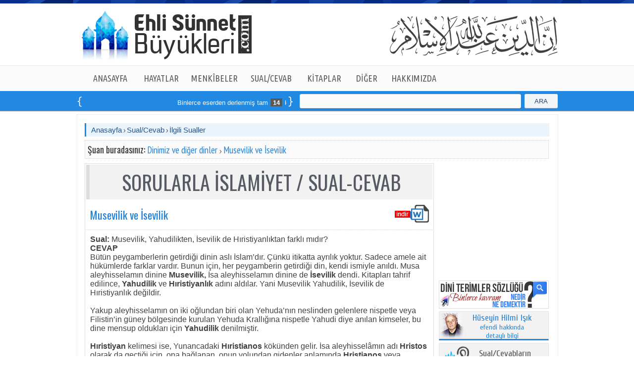

--- FILE ---
content_type: text/html; charset=utf-8
request_url: https://www.ehlisunnetbuyukleri.com/Sorularla-Islamiyet/Detay/Musevilik-ve-Isevilik/4846
body_size: 28014
content:
<!DOCTYPE html>
<html lang="tr">
    <head>
 <title>Musevilik ve İsevilik - Sorularla İslamiyet - ehlisunnetbuyukleri.com | İslam Alimleri | Evliya Hayatları</title> 


<link rel="canonical" href="https://www.ehlisunnetbuyukleri.com/Sorularla-Islamiyet/Detay/Musevilik-ve-Isevilik/4846" />
<meta property="og:site_name" content="ehlisunnetbuyukleri.com" />
<meta property="og:type" content="article" />
<meta property="og:title" content="Musevilik ve İsevilik - Sorularla İslamiyet - ehlisunnetbuyukleri.com | İslam Alimleri | Evliya Hayatları" />
<meta property="og:description" content="Sual: Musevilik, Yahudilikten, İsevilik de Hıristiyanlıktan farklı mıdır?CEVAPB&#252;t&#252;n peygamberlerin getirdiği dinin aslı İslam’dır. &#199;&#252;nk&#252; itikatta ayrılık yoktur..." />
<meta property="og:url" content="https://www.ehlisunnetbuyukleri.com/Sorularla-Islamiyet/Detay/Musevilik-ve-Isevilik/4846" />
<meta property="og:image" content="https://www.ehlisunnetbuyukleri.com/images/Social_network_logo.png" />
<meta property="og:locale" content="tr_TR" />


        <meta http-equiv="Content-Type" content="text/html;charset=UTF-8"> 
        <meta http-equiv="X-UA-Compatible" content="IE=9" />
        <meta http-equiv="Content-Language" content="tr-TR" />
        <meta name="keywords" content="Musevilik ve İsevilik, Sorularla islamiyet, Namaz, Oru&#231;, Hac, Abdest, Mezheb, Hanefi, Şafi, Maliki, Hanbeli, Nakşibendi, İlmihal, İtikat, S&#252;nni, Evlilik, Mezhebsizlik, Ehli s&#252;nnet B&#252;y&#252;kleri, Ehli s&#252;nnet, İslam Alimleri, Evliya Hayatları, Dini Filmler, Sorularla İslamiyet, Kuranı Kerim, Yolumuzu Aydınlatanlar, Osmanlı Tarihi, İslam Tarihi, Dualar" /> 
        
     <meta name="description" content="Sual: Musevilik, Yahudilikten, İsevilik de Hıristiyanlıktan farklı mıdır?CEVAPB&#252;t&#252;n peygamberlerin getirdiği dinin aslı İslam’dır. &#199;&#252;nk&#252; itikatta ayrılık yoktur..." />
 
        
        <link href="/Main/css?v=TPeTUlffQQ35waA3G1u1YAt6slXnSp6URAiEW85PrVo1" rel="stylesheet"/>

        <script src="/bundles/otherjs?v=rDmC2ySQIsnvXpz0jN1C_fWS3mX6gyirewc8kmi4NFs1"></script>


        <link href='https://fonts.googleapis.com/css?family=Nova+Slim|La+Belle+Aurore|Marck+Script|Lobster|Merienda+One|Rancho|Salsa|Nothing+You+Could+Do|Cuprum|Francois+One|Yanone+Kaffeesatz&subset=latin,latin-ext' rel='stylesheet' type='text/css'>
        <link href='https://fonts.googleapis.com/css?family=Nova+Script|Cabin|PT+Sans+Narrow|Artifika|Ubuntu+Condensed|Voltaire|Bangers|Oswald|Modern+Antiqua|Lobster+Two|Indie+Flower|Andika&subset=latin,latin-ext' rel='stylesheet' type='text/css'>
        
        
         
        <link href="https://www.ehlisunnetbuyukleri.com/images/favicon.ico" rel="shortcut icon">


<script>
            (function (i, s, o, g, r, a, m) {
                i['GoogleAnalyticsObject'] = r; i[r] = i[r] || function () {
                    (i[r].q = i[r].q || []).push(arguments)
                }, i[r].l = 1 * new Date(); a = s.createElement(o),
                m = s.getElementsByTagName(o)[0]; a.async = 1; a.src = g; m.parentNode.insertBefore(a, m)
            })(window, document, 'script', '//www.google-analytics.com/analytics.js', 'ga');

            ga('create', 'UA-24180497-1', 'auto');
            ga('send', 'pageview');

</script>

    </head>
    <body class="body">
    
        <div class="headerTopLine"></div>
    
   
        <div class="header">
            
            <div class="HeaderLogo">
              <a href="/Anasayfa" title="Anasayfa">
                    <img src="/images/Ust_Logo_Text.png" style="background-repeat:no-repeat;position:static;width:355px;height:99px;border:0px;margin-top:15px;float:left"  />
              </a>
            </div>
            <div class="HeaderRight"></div>
        </div>
        
   

        <div class="jetMenuBGLine">
           


            <div style="margin-left:auto;margin-right:auto;width:940px;">

                    <ul class="jetmenu blue"> 
                        <li style="width:105px;" > 
    
                            <a href="/Anasayfa" title="ANASAYFA" style="width:105px;">ANASAYFA</a>
                        </li>
    
                        <li style="width:100px;"> 
                            <a href="#" style="width:100px;">HAYATLAR</a>
                            <ul class="dropdown" style="display: none;">
                                <li> 
                                    <a href="/Hayatlar/PeygamberEfendimiz/Oku" title="Peygamber Efendimiz" >Peygamber Efendimiz (Oku)</a>  
                                </li>
                                <li> 
                                    <a href="/Hayatlar/PeygamberEfendimiz/Dinle" title="Peygamber Efendimiz (Sesli)" >Peygamber Efendimiz (Dinle)</a> 
                                </li>
                                <li> 
                                    <a href="/Hayatlar/EshabiKiram" title="Eshab-ı Kiram">Eshab-ı Kiram</a>
                                </li>
                                <li> 
                                    <a href="/Hayatlar/Silsile-i-Aliyye" title="Silsile-i Âliyye">Silsile-i Âliyye</a>
                                </li>
                                <li> 
                                    <a href="/Hayatlar/HUSEYIN-HILMI-ISIK" title="Hüseyin Hilmi Işık Hazretleri">Hüseyin Hilmi Işık Hazretleri</a>
                                </li>
                            </ul>
                        </li>
    
                        <li style="width:115px;"> 
                            <a href="#" style="width:115px;">MENKÎBELER</a>
                            <ul class="dropdown" style="display: none;">
                                <li> 
                                    <a href="/Menkibeler/Siirlerle-Menkibeler" title="Şiirlerle Menkîbeler">Şiirlerle Menkîbeler</a>
                                </li>
                                <li> 
                                    <a href="/Menkibeler/Meshurlarin-Son-Sozleri" title="Meşhurların Son Sözleri">Meşhurların Son Sözleri</a>
                                </li>
                                <li> 
                                    <a href="/Menkibeler/Osmanli-Hikayeleri" title="Osmanlı Hikayeleri">Osmanlı Hikayeleri</a>
                                </li> 
                            </ul>
                        </li>
    
                        <li style="width:115px;"> 
                            <a href="/Sorularla-Islamiyet" style="width:115px;">SUAL/CEVAB</a>
                            <ul class="dropdown" style="display: none;">
                                <li> 
                                    <a href="/Sorularla-Islamiyet" title="Sual/Cevap-Metin">Sual/Cevab-Metin</a>
                                </li>
                                <li> 
                                    <a href="/Sorularla-Islamiyet/Sesli" title="Sual/Cevap-Sesli">Sual/Cevab-Sesli</a>
                                </li>  
                            </ul>
                        </li>
    
                        <li style="width:98px;"> 
                            <a href="/Hakikat-Kitabevi" style="width:98px;">KİTAPLAR</a>
                            <ul class="dropdown" style="display: none;">
            
                                <li> 
                                    <a href="/Hakikat-Kitabevi" title="Hakikat Kitabevi">Hakikat Kitabevi</a>
                                    <ul class='dropdown2' style='display: none;'>
                
                                        <li> 
                                            <a href="/Hakikat-Kitabevi/Oku" title="Online Ok">Online Oku</a>
                                        </li> 
                                        <li> 
                                            <a href="/Hakikat-Kitabevi/Dinle" title="Dinle (.mp3">Dinle (.mp3)</a>
                                        </li>  
                                        <li> 
                                            <a href="/Hakikat-Kitabevi/Indir" title="İndir (.pdf/.epub)">İndir (.pdf/.epub)</a>
                                        </li>  
                                        <li> 
                                            <a href="/Hakikat-Kitabevi/Siparis-Ver" title="Sipariş Ver">Sipariş Ver</a>
                                        </li> 
                                    </ul>
                 
                                </li>

                                <li> 
                                    <a href="/Ansiklopediler" title="Ansiklopediler">Ansiklopediler</a>
                                    <ul class='dropdown2' style='display: none;'>
                
                                        <li> 
                                            <a href="/Islam-Alimleri-Ansiklopedisi" title="İslam Alimleri Ansiklopedisi">İslam Alimleri Ansiklopedisi</a>
                                        </li>
                                        <li> 
                                            <a href="/Evliyalar-Ansiklopedisi" title="Evliyalar Ansiklopedisi">Evliyalar Ansiklopedisi</a>
                                        </li>
                                        <li> 
                                            <a href="/Osmanli-Tarihi-Ansiklopedisi" title=">Osmanlı Tarihi Ansiklopedisi">Osmanlı Tarihi Ansiklopedisi</a>
                                        </li>
                                        <li> 
                                            <a href="/Islam-Tarihi-Ansiklopedisi" title="İslam Tarihi Ansiklopedisi">İslam Tarihi Ansiklopedisi</a> 
                                        </li>
                                    </ul>
                 
                                </li>
            
         
            
             
                            </ul>
                        </li>
 
                        
    
                        
    
                        <li style="width:75px;"> 
                            <a href="#" style="width:75px;">DİĞER</a>
                            <ul class="dropdown" style="display: none;">
                                <li> 
                                    <a href="/Kuran-i-Kerim-Tefsiri" title="Kur'an-ı Kerim Tefsiri">Kur'an-ı Kerim Tefsiri</a>
                                </li> 
                                <li> 
                                    <a href="/Kuran-i-Kerim" title="Kur'an-ı Kerim Oku">Kur'an-ı Kerim Oku</a>
                                </li>
                                <li> 
                                    <a href="/Kuran-i-Kerim/Ogreniyorum" title="Kur'an-ı Kerim Öğreniyorum">Kur'an-ı Kerim Öğreniyorum</a>
                                </li> 
                                <li> 
                                    <a href="/Dini-Terimler-Sozlugu" title="Dini Terimler Sözlüğü">Dini Terimler Sözlüğü</a>
                                </li>  
                                <li> 
                                    <a href="/Dualar" title="Dualar">Dualar</a>
                                </li>    
                                
                            </ul>
                        </li>
                        <li style="width:115px;"> 
                            <a href="/Hakkimizda" style="width:115px;">HAKKIMIZDA</a>
                            <ul class="dropdown" style="display: none;">
                                <li> 
                                    <a href="/Hakkimizda" title="Hakkımızda">Hakkımızda</a>
                                </li>
                                <li> 
                                    <a href="/Iletisim" title="İletişim">İletişim</a>
                                </li>     
                            </ul>
                        </li>
                    </ul>
            
                </div>

       </div>
        <div class="HeaderBottomMenuBG">
                <style type="text/css">
                    .Marqueestyle{border:1px solid #2399FA;background:#58595b;color:White;padding: 3px 5px;}
                </style>

                 

                    <div class="GenelAciklama" > 

                        <div class="GenelmarqueeBG">

                            <div class="GenelmarqueeLeft"></div>
                            <div class="GenelmarqueeCenter">
                                <marquee direction=left>
                                    <a class="Main_Cnter_rightWhite" target="_blank" href='http://www.hakikatkitabevi.net/books.php'>Binlerce eserden derlenmiş tam <strong class="Marqueestyle">14</strong> kitaptan oluşan seti online sipariş verebilirsiniz </a></marquee>
                            </div>
                            <div class="GenelmarqueeRight"></div>


                        </div>

                        <div class="GenelSearch">
                            
                            
                            <div class="GenelSearchBtnBG">

                                
                                <a href="#" id="lbtnMainSearch" class="Mainsearchbtn">ARA</a>
                                   
                            </div>
                            <div class="GenelSearchtxtBG">
  
                                <input type="text" id="txtMainSearch" class="GenelSearchtxt" />
                               
                            </div>

                        </div>
 
                    </div>

 
 
 
 

 


                 
        </div>


        <div style="width:970px;margin-left:auto;margin-right:auto;"> 
 
            <div style="width:940px;padding:10px 15px 15px 15px;background-color:White;border:1px dotted #ddd;float:left;">
   
           


                
  <div class="MainCenterBlock">
<div id="MainSearchbg">


<div class="MSCenter">

<div class="TitleLeft">

<a href="/Anasayfa" class="Main_Title">Anasayfa</a> 
<img src="/images/title_Ayrac.png" /> 
<a href="/Sorularla-Islamiyet" class="Main_Title">Sual/Cevab</a>
<img src="/images/title_Ayrac.png" /> 
<a href="#" class="Main_Title">İlgili Sualler</a>

</div>

 

</div>


 </div>
 </div>

<div class="SualCevapTitle_Mainbg">

<div class="SualCevapTitle_bg">
Şuan buradasınız: <a class='Main_SualCevaplnk' href='http://www.ehlisunnetbuyukleri.com/Sorularla-Islamiyet/Detay/Dinimiz-ve-diger-dinler/4' >Dinimiz ve diğer dinler</a>  <img src='http://www.ehlisunnetbuyukleri.com/images/title_Ayrac.png' />  <a class='Main_SualCevaplnk' href='#'>Musevilik ve İsevilik</a>
</div>

 </div>

<div id="MT_Detay2">
<div class="MT_Detay_left2"  style="min-height:750px;">
    <div  class="AnsiklopediGeneralTitle">
SORULARLA İSLAMİYET / SUAL-CEVAB
</div>
    
    <div id="DivData" runat="server" visible="false">
 
        <div class="SualCevap_top_title">
    
            <table cellpadding="0" cellspacing="0">
                <tr>
                    <td>
                        <h1 style="font-size:22px;width: 615px;font-weight:normal;" >
                            Musevilik ve İsevilik 
                        </h1>
                    </td>
                    <td>
   
                  
                     
                   <a href="/Word-Formatinda-Indir/4846/1">
                       <img src="/images/WordDownloader.png" width="69" border="0" />
                   </a>
                        

                    </td> 
                </tr>
            </table>
     
    
        </div>
        <div class="Page_MTBoxLine"></div>
        <div class="IslamAlimleri_top_text">
            <B>Sual: </B>Musevilik, Yahudilikten, İsevilik de Hıristiyanlıktan farklı mıdır?<BR><B>CEVAP<BR></B>Bütün peygamberlerin getirdiği dinin aslı İslam’dır. Çünkü itikatta ayrılık yoktur. Sadece amele ait hükümlerde farklar vardır. Bunun için, her peygamberin getirdiği din, kendi ismiyle anıldı.<B> </B>Musa aleyhisselamın dinine <B>Musevilik, </B>İsa aleyhisselamın dinine de <B>İsevilik</B> dendi. Kitapları tahrif edilince, <B>Yahudilik</B> ve <B>Hıristiyanlık</B> adını aldılar. Yani Musevilik Yahudilik, İsevilik de Hıristiyanlık değildir.<BR><BR>Yakup aleyhisselamın on iki oğlundan biri olan Yehuda’nın neslinden gelenlere nispetle veya Filistin’in güney bölgesinde kurulan Yehuda Krallığına nispetle Yahudi diye anılan kimseler, bu dine mensup oldukları için <B>Yahudilik</B> denilmiştir.<BR><B><BR>Hıristiyan</B> kelimesi ise, Yunancadaki <B>Hıristianos</B> kökünden gelir. İsa aleyhisselâmın adı <B>Hristos</B> olarak da geçtiği için, ona bağlanan, onun yolundan gidenler anlamında <B>Hristianos</B> veya <B>Hıristiyan</B> kelimeleri kullanılmıştır. <B>Hıristiyan</B> kelimesi birinci yüzyılın ortalarına doğru kullanılmaya başlandı.<BR><BR>Hıristiyanlık çıkmadan ve putlara tapınmak başlamadan önce, İseviler mümindi. Muhammed aleyhisselama inanmadıkları için, kitaplı kâfir oldular. Yahudiler, İslamiyet’e, bunlardan daha uzaktır. <B>(Marifetname, Tezkire-i Kurtubi)</B><BR><BR>Hıristiyanlar, bir ilah yerine teslise inanıp (İsa Allah’ın oğludur) diyerek müşrik oldular. Büyük Kostantin İseviliğe, putperestliği karıştırdı. 325 yılında İznik’teki ruhani meclisinde, 318 papazla birlikte, şirkle dolu yeni bir Hıristiyanlık dini meydana getirdi. <B>(F. Bilgiler)</B><BR><BR>Yahudiler, İseviliği içerden yıkıp, İncil’i yok ettiler. Uydurma İnciller meydana çıkardılar. Allahü teâlânın gönderdiği <B>(İsevi)</B> dinini bugünkü <B>(Hıristiyanlık)</B> haline çevirdiler. 1973’te meydana çıkan <B>(Barnabas)</B> adındaki hakiki İncil kitabı da, Hıristiyanlığın uydurma bir din olduğunu ortaya koymaktadır. <B>(H. S. Vesikaları)</B><BR><BR><B>Pavlos,</B> İsevi görünerek, İsevilik dinini bozdu. Tevhidi teslise, İseviliği Hıristiyanlığa çevirdi. İncili tahrif etti. İsa, Allahın oğludur dedi. Bozuk fikirleri İseviler arasında yayılmaya başladı. Fırkalara ayrıldılar. Türlü efsaneler uydurdular. Hazret-i İsa’nın uydurma resim ve heykellerini yaptılar. Haç işaretlerini kabul edip sembolleştirdiler. Heykellere ve haça tapmaya başladılar. Yani yeniden putperestliğe döndüler. <B>(H. L. O. İman)</B><BR><BR>Hıristiyanlıktaki, <B>vaftiz</B> ve <B>İşa-i rabbani</B> gibi ayinlerin, İsevilikte bulunmayıp, putperestlikten alınarak sonradan İseviliğe karıştırıldığını ve İsa aleyhisselam bir insan ve Peygamber iken sonradan tanrılaştırıldığını, pek çok Hıristiyan din adamı, profesör, ilim ve fen adamı açıkça yazmaktadır. <B>(C. Veremedi)</B><BR><BR>Pavlos’un kurduğu <B>Hıristiyanlık</B> ile, <B>İsevilik</B> arasında büyük bir fark olduğu, kesinlikle anlaşılmıştır. Eğer, Pavlos’un İsevilikte yaptığı değişiklikler olmasaydı, Hıristiyanlık da olmayacaktı. <B>(Christian Beginnings, 2. kısım, s. 182)</B><BR>
        </div>
    </div>

    
    

</div>




<div class="MT_DetayRight2">
  
 

   <div id="fb-root"></div>
<script>    (function(d, s, id) {
        var js, fjs = d.getElementsByTagName(s)[0];
        if (d.getElementById(id)) return;
        js = d.createElement(s); js.id = id;
        js.src = "//connect.facebook.net/tr_TR/all.js#xfbml=1&appId=193920254067184";
        fjs.parentNode.insertBefore(js, fjs);
    } (document, 'script', 'facebook-jssdk'));</script>
    
    <div style="float:left;margin-left: 10px;margin-bottom: 5px;height: 232px;background-color: white;">
     
     <div class="fb-like-box" data-href="https://www.facebook.com/EhliSunnetBuyukleri" data-width="220" data-height="230" data-colorscheme="light" data-show-faces="true" data-header="true" data-stream="false" data-show-border="true"></div>
   </div>
   
    
 <a href="/Dini-Terimler-Sozlugu">
 <div class="DetayBoxMiniDTS" ></div>
</a>


 <div class="DetayBoxMini" style="margin-top:5px;">
      <div  class="DetayBoxMini1Logo"></div>
      <div class="DetayBoxMini1text">
         <a href="/Hayatlar/HUSEYIN-HILMI-ISIK" class="Main_Cnter_right"><font style="font-size:18px">Hüseyin Hilmi Işık</font><br /> efendi hakkında <br />detaylı bilgi </a>
      </div>
</div>
     
     
 <div class="DetayBoxMini" style="margin-top:5px;">
       <div  class="DetayBoxMini2Logo"></div>
      <div class="DetayBoxMini2text" >
          <a href="/Sorularla-Islamiyet/Sesli" class="Main_Detay_Title"><font style="font-size:18px"> Sual/Cevabların</font><br /> Sesli Arşivi</a>
      </div>
</div>

 <div class="DetayBoxMini" style="margin-top:5px;">
       <div  class="DetayBoxMini3Logo"></div>
      <div class="DetayBoxMini3text" >
          <a href="/Sesli-Yayinlar/Internet-Radyosu" class="Main_Detay_Title"><font style="font-size:17px">İnternet Radyomuzu</font><br />dinlemek için tıklayınız</a>
      </div>
</div>

<div class="DetayBoxMiniShelf">
<a href="http://www.facebook.com/EhliSunnetBuyukleri" target="_blank" class="Main_Cnter_right">
<div class="DetayPublishLogoFacebook" style="margin-left:40px;"></div>
</a>
<a href="http://twitter.com/ehlisunnetbyklr" target="_blank" class="Main_Cnter_right">
<div class="DetayPublishLogoTwitter"></div>
</a>
<a  href="http://www.youtube.com/user/Ehlisunnetbuyukleri" target="_blank" class="Main_Cnter_right">
<div class="DetayPublishLogoYotube"></div>
</a>
<a  href="http://instagram.com/ehlisunnetbuyukleri" target="_blank" class="Main_Cnter_right">
<div class="DetayPublishLogoInstagram"></div>
</a>
</div>
 
 
<img src='/images/SorularlaIslamiyet.png'  style="width:220px;float:left;border:1px solid #E1E1E1;margin-left:10px;margin-top:5px;"  />

</div>




</div>


            </div>
        </div>     

        <div id="FooterBG">
            <div class="footer-top"></div>

            <div id="Footer">
         
              
                <div class="MainFooterCenterBlockRow">
                    <label style="float:left;font-family:Oswald;font-size:22px;">"Kişi Sevdiği ile Beraberdir"</label>
                       <div class="footer-social-links right">
                           Bizi Takip Edin: 
                            <a href="https://www.facebook.com/EhliSunnetBuyukleri" target="_blank" class="marginLeft10"><img src="/images/footer-social-facebook.png"></a>
			                <a href="https://twitter.com/ehlisunnetbyklr" target="_blank" class="marginLeft15"><img src="/images/footer-social-twitter.png"></a>
			                <a href="https://instagram.com/ehlisunnetbuyukleri" target="_blank" class="marginLeft15"><img src="/images/footer-social-instagram.png"></a>
			                <a href="https://www.youtube.com/user/Ehlisunnetbuyukleri/videos" target="_blank" class="marginLeft15"><img src="/images/footer-social-youtube.png"></a>
		              </div>
         

                    <div class="Footer_Lnks">

                     
            
                        <div class="Footer_LnksB1">
            
                             
                            <div class="Footer_LnksHref"><a href="/Hayatlar/PeygamberEfendimiz/Oku" class="Footerlink">Peygamber Efendimiz</a></div>
                            <div class="Footer_LnksHref"><a href="/Hayatlar/EshabiKiram" class="Footerlink">Eshab-ı Kiram</a></div>
                            <div class="Footer_LnksHref"><a href="/Islam-Alimleri-Ansiklopedisi" class="Footerlink">İslam Alimleri Ansiklopedisi</a></div>
                            <div class="Footer_LnksHref"><a href="/Evliyalar-Ansiklopedisi" class="Footerlink">Evliyalar Ansiklopedisi</a></div>
                            <div class="Footer_LnksHref"><a href="/Hayatlar/Silsile-i-Aliyye" class="Footerlink">Silsile-i Âliyye</a></div>
                                 
                        </div>
            
            
                        <div class="Footer_LnksB2">
            
            
                            <div class="Footer_LnksHref"><a href="/Kuran-i-Kerim-Tefsiri" class="Footerlink">Kur’an-ı Kerim Tefsiri</a></div>
                            <div class="Footer_LnksHref"><a href="/Kuran-i-Kerim" class="Footerlink">Kur’an-ı Kerim Oku</a></div>
                            <div class="Footer_LnksHref"><a href="/Menkibeler/Siirlerle-Menkibeler" class="Footerlink">Şiirlerle Menkîbeler</a></div>
                            <div class="Footer_LnksHref"><a href="/Menkibeler/Meshurlarin-Son-Sozleri" class="Footerlink">Meşhurların Son Sözleri</a></div>
                            <div class="Footer_LnksHref"><a href="/Menkibeler/Osmanli-Hikayeleri" class="Footerlink">Osmanlı Hikayeleri</a></div>
            
                        </div>
            
            
                        <div class="Footer_LnksB3">
            
            
                            <div class="Footer_LnksHref"><a href="/Hakikat-Kitabevi" class="Footerlink">Kitaplar</a></div>
                            <div class="Footer_LnksHref"><a href="/Ansiklopediler" class="Footerlink">Ansiklopediler</a></div>
                            <div class="Footer_LnksHref"><a href="/Dualar" class="Footerlink">Dualar</a></div>
                            <div class="Footer_LnksHref"><a href="/Sesli-Yayinlar/Internet-Radyosu" class="Footerlink">İnternet Radyosu</a></div>
                            <div class="Footer_LnksHref"><a href="/Sorularla-Islamiyet" class="Footerlink">Sual/Cevab</a></div>
            
            
                        </div>
            
            
                        <div class="Footer_LnksB4">
            
                            
                            <div class="Footer_LnksHref"><a href="/Dini-Terimler-Sozlugu" class="Footerlink">Dini Terimler Sözlüğü</a></div>
                            <div class="Footer_LnksHref"><a href="/Hakkimizda" class="Footerlink">Hakkımızda</a></div> 
                            <div class="Footer_LnksHref"><a href="/Iletisim" class="Footerlink">İletişim</a></div>
            
                            
            
            
                        </div>
            
            
            
                    </div>

                    <div class="Footer_Logo">
                        <img src="/images/footer_logo.png" />
            
                    </div>
                </div>

                <div class="MainCenterBlockRow">
                    <div class="Footer_Line_Pointer"> </div>
                </div>
        
                
            
            </div>
        </div>


    

   
        <script src="/bundles/jquery?v=gC8gsQ6boFSOXoFYN1nukyLqVYE7UieAo7EKyV-LpUs1"></script>

        <script src="/bundles/modernizr?v=FYgoHrSvNmYV0UHIgj4kVHuKxGsq2XU9NX-0vez2AtM1"></script>

        
        <script>
            $("#lbtnMainSearch").click(function () {
                var v = $("#txtMainSearch").val();
                var urlWithoutQS = window.location.host + window.location.pathname;
                var url = "https://" + urlWithoutQS.split('/')[0] + "/Arama?q=" + v;
                $(location).attr('href', url);

            });


            
            $("#txtMainSearch").keyup(function (event) {
                if (event.keyCode == 13) {
                    $("#lbtnMainSearch").click();
                }
            });
        </script>
    </body>
</html>
